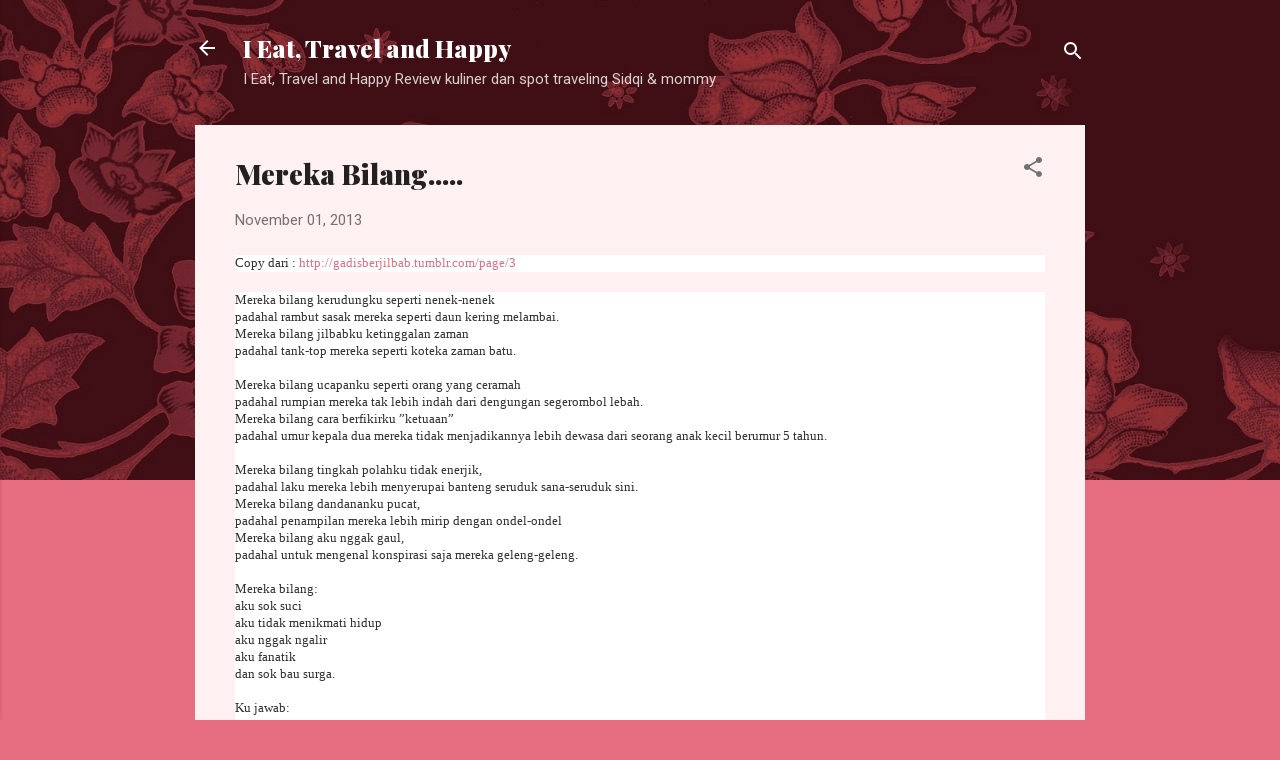

--- FILE ---
content_type: text/plain
request_url: https://www.google-analytics.com/j/collect?v=1&_v=j102&a=1758673967&t=pageview&_s=1&dl=https%3A%2F%2Fwww.nurulrahma.com%2F2013%2F11%2Fmereka-bilang.html&ul=en-us%40posix&dt=Mereka%20Bilang.....&sr=1280x720&vp=1280x720&_u=IEBAAEABAAAAACAAI~&jid=1565145323&gjid=1114788079&cid=927174650.1769267929&tid=UA-54518441-1&_gid=1210087465.1769267929&_r=1&_slc=1&z=1326442508
body_size: -450
content:
2,cG-0TM16F2M6X